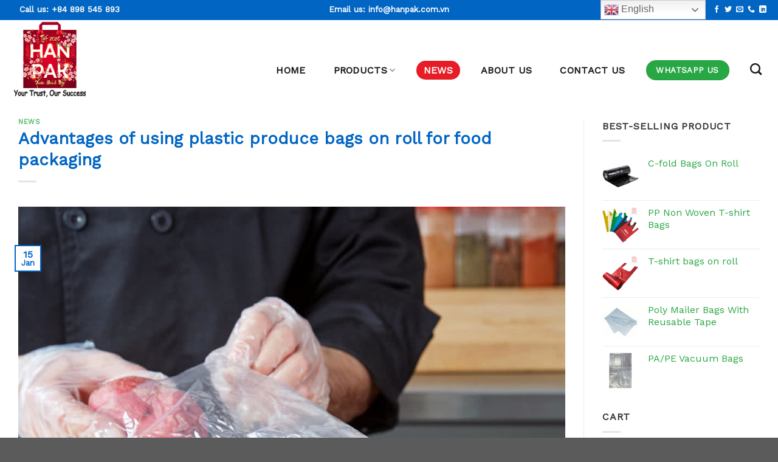

--- FILE ---
content_type: application/javascript; charset=UTF-8
request_url: https://hanpak.com.vn/wp-content/plugins/woocommerce/assets/js/frontend/cart-fragments.min.js?ver=10.4.3
body_size: 985
content:
jQuery(function(e){if("undefined"==typeof wc_cart_fragments_params)return!1;var t=!0,r=wc_cart_fragments_params.cart_hash_key;try{t="sessionStorage"in window&&null!==window.sessionStorage,window.sessionStorage.setItem("wc","test"),window.sessionStorage.removeItem("wc"),window.localStorage.setItem("wc","test"),window.localStorage.removeItem("wc")}catch(f){t=!1}function n(){t&&sessionStorage.setItem("wc_cart_created",(new Date).getTime())}function o(e){t&&(localStorage.setItem(r,e),sessionStorage.setItem(r,e))}var a={url:wc_cart_fragments_params.wc_ajax_url.toString().replace("%%endpoint%%","get_refreshed_fragments"),type:"POST",data:{time:(new Date).getTime()},timeout:wc_cart_fragments_params.request_timeout,success:function(r){r&&r.fragments&&(e.each(r.fragments,function(t,r){e(t).replaceWith(r)}),t&&(sessionStorage.setItem(wc_cart_fragments_params.fragment_name,JSON.stringify(r.fragments)),o(r.cart_hash),r.cart_hash&&n()),e(document.body).trigger("wc_fragments_refreshed"))},error:function(){e(document.body).trigger("wc_fragments_ajax_error")}};function s(){e.ajax(a)}if(t){var i=null;e(document.body).on("wc_fragment_refresh updated_wc_div",function(){s()}),e(document.body).on("added_to_cart removed_from_cart",function(e,t,a){var s=sessionStorage.getItem(r);null!==s&&s!==undefined&&""!==s||n(),sessionStorage.setItem(wc_cart_fragments_params.fragment_name,JSON.stringify(t)),o(a)}),e(document.body).on("wc_fragments_refreshed",function(){clearTimeout(i),i=setTimeout(s,864e5)}),e(window).on("storage onstorage",function(e){r===e.originalEvent.key&&localStorage.getItem(r)!==sessionStorage.getItem(r)&&s()}),e(window).on("pageshow",function(t){t.originalEvent.persisted&&(e(".widget_shopping_cart_content").empty(),e(document.body).trigger("wc_fragment_refresh"))});try{var c=JSON.parse(sessionStorage.getItem(wc_cart_fragments_params.fragment_name)),_=sessionStorage.getItem(r),g=Cookies.get("woocommerce_cart_hash"),m=sessionStorage.getItem("wc_cart_created");if(null!==_&&_!==undefined&&""!==_||(_=""),null!==g&&g!==undefined&&""!==g||(g=""),_&&(null===m||m===undefined||""===m))throw"No cart_created";if(m){var d=1*m+864e5,w=(new Date).getTime();if(d<w)throw"Fragment expired";i=setTimeout(s,d-w)}if(!c||!c["div.widget_shopping_cart_content"]||_!==g)throw"No fragment";e.each(c,function(t,r){e(t).replaceWith(r)}),e(document.body).trigger("wc_fragments_loaded")}catch(f){s()}}else s();Cookies.get("woocommerce_items_in_cart")>0?e(".hide_cart_widget_if_empty").closest(".widget_shopping_cart").show():e(".hide_cart_widget_if_empty").closest(".widget_shopping_cart").hide(),e(document.body).on("adding_to_cart",function(){e(".hide_cart_widget_if_empty").closest(".widget_shopping_cart").show()}),"undefined"!=typeof wp&&wp.customize&&wp.customize.selectiveRefresh&&wp.customize.widgetsPreview&&wp.customize.widgetsPreview.WidgetPartial&&wp.customize.selectiveRefresh.bind("partial-content-rendered",function(){s()})});